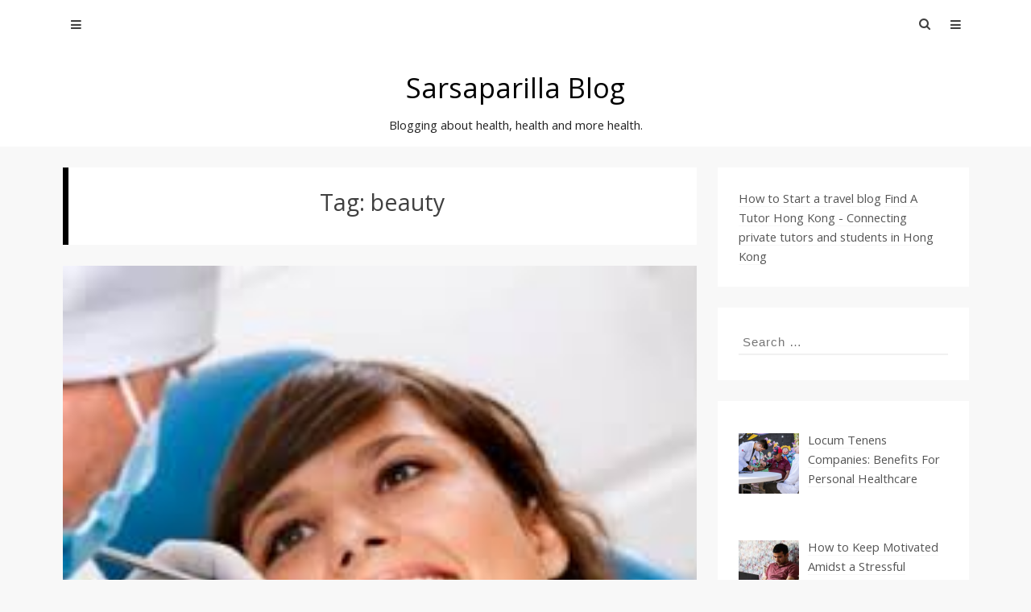

--- FILE ---
content_type: text/html; charset=UTF-8
request_url: https://sarsaparillablog.net/tag/beauty
body_size: 12350
content:
<!DOCTYPE html>
<html lang="en-US">
<head>
<meta charset="UTF-8">
<meta name="viewport" content="width=device-width, initial-scale=1">
<link rel="profile" href="http://gmpg.org/xfn/11">
<link rel="pingback" href="https://sarsaparillablog.net/xmlrpc.php">
<meta name='robots' content='index, follow, max-image-preview:large, max-snippet:-1, max-video-preview:-1' />
	<style>img:is([sizes="auto" i], [sizes^="auto," i]) { contain-intrinsic-size: 3000px 1500px }</style>
	
	<!-- This site is optimized with the Yoast SEO plugin v25.5 - https://yoast.com/wordpress/plugins/seo/ -->
	<title>beauty Archives - Sarsaparilla Blog</title>
	<link rel="canonical" href="http://sarsaparillablog.net/tag/beauty" />
	<meta property="og:locale" content="en_US" />
	<meta property="og:type" content="article" />
	<meta property="og:title" content="beauty Archives - Sarsaparilla Blog" />
	<meta property="og:url" content="http://sarsaparillablog.net/tag/beauty" />
	<meta property="og:site_name" content="Sarsaparilla Blog" />
	<meta name="twitter:card" content="summary_large_image" />
	<script type="application/ld+json" class="yoast-schema-graph">{"@context":"https://schema.org","@graph":[{"@type":"CollectionPage","@id":"http://sarsaparillablog.net/tag/beauty","url":"http://sarsaparillablog.net/tag/beauty","name":"beauty Archives - Sarsaparilla Blog","isPartOf":{"@id":"http://sarsaparillablog.net/#website"},"primaryImageOfPage":{"@id":"http://sarsaparillablog.net/tag/beauty#primaryimage"},"image":{"@id":"http://sarsaparillablog.net/tag/beauty#primaryimage"},"thumbnailUrl":"https://sarsaparillablog.net/wp-content/uploads/2019/02/images-28.jpeg","breadcrumb":{"@id":"http://sarsaparillablog.net/tag/beauty#breadcrumb"},"inLanguage":"en-US"},{"@type":"ImageObject","inLanguage":"en-US","@id":"http://sarsaparillablog.net/tag/beauty#primaryimage","url":"https://sarsaparillablog.net/wp-content/uploads/2019/02/images-28.jpeg","contentUrl":"https://sarsaparillablog.net/wp-content/uploads/2019/02/images-28.jpeg","width":225,"height":225},{"@type":"BreadcrumbList","@id":"http://sarsaparillablog.net/tag/beauty#breadcrumb","itemListElement":[{"@type":"ListItem","position":1,"name":"Home","item":"http://sarsaparillablog.net/"},{"@type":"ListItem","position":2,"name":"beauty"}]},{"@type":"WebSite","@id":"http://sarsaparillablog.net/#website","url":"http://sarsaparillablog.net/","name":"Sarsaparilla Blog","description":"Blogging about health, health and more health.","potentialAction":[{"@type":"SearchAction","target":{"@type":"EntryPoint","urlTemplate":"http://sarsaparillablog.net/?s={search_term_string}"},"query-input":{"@type":"PropertyValueSpecification","valueRequired":true,"valueName":"search_term_string"}}],"inLanguage":"en-US"}]}</script>
	<!-- / Yoast SEO plugin. -->


<link rel='dns-prefetch' href='//fonts.googleapis.com' />
<link rel="alternate" type="application/rss+xml" title="Sarsaparilla Blog &raquo; Feed" href="https://sarsaparillablog.net/feed" />
<link rel="alternate" type="application/rss+xml" title="Sarsaparilla Blog &raquo; beauty Tag Feed" href="https://sarsaparillablog.net/tag/beauty/feed" />
		<!-- This site uses the Google Analytics by MonsterInsights plugin v9.6.1 - Using Analytics tracking - https://www.monsterinsights.com/ -->
		<!-- Note: MonsterInsights is not currently configured on this site. The site owner needs to authenticate with Google Analytics in the MonsterInsights settings panel. -->
					<!-- No tracking code set -->
				<!-- / Google Analytics by MonsterInsights -->
		<script type="text/javascript">
/* <![CDATA[ */
window._wpemojiSettings = {"baseUrl":"https:\/\/s.w.org\/images\/core\/emoji\/16.0.1\/72x72\/","ext":".png","svgUrl":"https:\/\/s.w.org\/images\/core\/emoji\/16.0.1\/svg\/","svgExt":".svg","source":{"concatemoji":"https:\/\/sarsaparillablog.net\/wp-includes\/js\/wp-emoji-release.min.js?ver=58cf92fc7166d64538c6b716d3fee2f1"}};
/*! This file is auto-generated */
!function(s,n){var o,i,e;function c(e){try{var t={supportTests:e,timestamp:(new Date).valueOf()};sessionStorage.setItem(o,JSON.stringify(t))}catch(e){}}function p(e,t,n){e.clearRect(0,0,e.canvas.width,e.canvas.height),e.fillText(t,0,0);var t=new Uint32Array(e.getImageData(0,0,e.canvas.width,e.canvas.height).data),a=(e.clearRect(0,0,e.canvas.width,e.canvas.height),e.fillText(n,0,0),new Uint32Array(e.getImageData(0,0,e.canvas.width,e.canvas.height).data));return t.every(function(e,t){return e===a[t]})}function u(e,t){e.clearRect(0,0,e.canvas.width,e.canvas.height),e.fillText(t,0,0);for(var n=e.getImageData(16,16,1,1),a=0;a<n.data.length;a++)if(0!==n.data[a])return!1;return!0}function f(e,t,n,a){switch(t){case"flag":return n(e,"\ud83c\udff3\ufe0f\u200d\u26a7\ufe0f","\ud83c\udff3\ufe0f\u200b\u26a7\ufe0f")?!1:!n(e,"\ud83c\udde8\ud83c\uddf6","\ud83c\udde8\u200b\ud83c\uddf6")&&!n(e,"\ud83c\udff4\udb40\udc67\udb40\udc62\udb40\udc65\udb40\udc6e\udb40\udc67\udb40\udc7f","\ud83c\udff4\u200b\udb40\udc67\u200b\udb40\udc62\u200b\udb40\udc65\u200b\udb40\udc6e\u200b\udb40\udc67\u200b\udb40\udc7f");case"emoji":return!a(e,"\ud83e\udedf")}return!1}function g(e,t,n,a){var r="undefined"!=typeof WorkerGlobalScope&&self instanceof WorkerGlobalScope?new OffscreenCanvas(300,150):s.createElement("canvas"),o=r.getContext("2d",{willReadFrequently:!0}),i=(o.textBaseline="top",o.font="600 32px Arial",{});return e.forEach(function(e){i[e]=t(o,e,n,a)}),i}function t(e){var t=s.createElement("script");t.src=e,t.defer=!0,s.head.appendChild(t)}"undefined"!=typeof Promise&&(o="wpEmojiSettingsSupports",i=["flag","emoji"],n.supports={everything:!0,everythingExceptFlag:!0},e=new Promise(function(e){s.addEventListener("DOMContentLoaded",e,{once:!0})}),new Promise(function(t){var n=function(){try{var e=JSON.parse(sessionStorage.getItem(o));if("object"==typeof e&&"number"==typeof e.timestamp&&(new Date).valueOf()<e.timestamp+604800&&"object"==typeof e.supportTests)return e.supportTests}catch(e){}return null}();if(!n){if("undefined"!=typeof Worker&&"undefined"!=typeof OffscreenCanvas&&"undefined"!=typeof URL&&URL.createObjectURL&&"undefined"!=typeof Blob)try{var e="postMessage("+g.toString()+"("+[JSON.stringify(i),f.toString(),p.toString(),u.toString()].join(",")+"));",a=new Blob([e],{type:"text/javascript"}),r=new Worker(URL.createObjectURL(a),{name:"wpTestEmojiSupports"});return void(r.onmessage=function(e){c(n=e.data),r.terminate(),t(n)})}catch(e){}c(n=g(i,f,p,u))}t(n)}).then(function(e){for(var t in e)n.supports[t]=e[t],n.supports.everything=n.supports.everything&&n.supports[t],"flag"!==t&&(n.supports.everythingExceptFlag=n.supports.everythingExceptFlag&&n.supports[t]);n.supports.everythingExceptFlag=n.supports.everythingExceptFlag&&!n.supports.flag,n.DOMReady=!1,n.readyCallback=function(){n.DOMReady=!0}}).then(function(){return e}).then(function(){var e;n.supports.everything||(n.readyCallback(),(e=n.source||{}).concatemoji?t(e.concatemoji):e.wpemoji&&e.twemoji&&(t(e.twemoji),t(e.wpemoji)))}))}((window,document),window._wpemojiSettings);
/* ]]> */
</script>
<style id='wp-emoji-styles-inline-css' type='text/css'>

	img.wp-smiley, img.emoji {
		display: inline !important;
		border: none !important;
		box-shadow: none !important;
		height: 1em !important;
		width: 1em !important;
		margin: 0 0.07em !important;
		vertical-align: -0.1em !important;
		background: none !important;
		padding: 0 !important;
	}
</style>
<link rel='stylesheet' id='wp-block-library-css' href='https://sarsaparillablog.net/wp-includes/css/dist/block-library/style.min.css?ver=58cf92fc7166d64538c6b716d3fee2f1' type='text/css' media='all' />
<style id='classic-theme-styles-inline-css' type='text/css'>
/*! This file is auto-generated */
.wp-block-button__link{color:#fff;background-color:#32373c;border-radius:9999px;box-shadow:none;text-decoration:none;padding:calc(.667em + 2px) calc(1.333em + 2px);font-size:1.125em}.wp-block-file__button{background:#32373c;color:#fff;text-decoration:none}
</style>
<style id='global-styles-inline-css' type='text/css'>
:root{--wp--preset--aspect-ratio--square: 1;--wp--preset--aspect-ratio--4-3: 4/3;--wp--preset--aspect-ratio--3-4: 3/4;--wp--preset--aspect-ratio--3-2: 3/2;--wp--preset--aspect-ratio--2-3: 2/3;--wp--preset--aspect-ratio--16-9: 16/9;--wp--preset--aspect-ratio--9-16: 9/16;--wp--preset--color--black: #000000;--wp--preset--color--cyan-bluish-gray: #abb8c3;--wp--preset--color--white: #ffffff;--wp--preset--color--pale-pink: #f78da7;--wp--preset--color--vivid-red: #cf2e2e;--wp--preset--color--luminous-vivid-orange: #ff6900;--wp--preset--color--luminous-vivid-amber: #fcb900;--wp--preset--color--light-green-cyan: #7bdcb5;--wp--preset--color--vivid-green-cyan: #00d084;--wp--preset--color--pale-cyan-blue: #8ed1fc;--wp--preset--color--vivid-cyan-blue: #0693e3;--wp--preset--color--vivid-purple: #9b51e0;--wp--preset--gradient--vivid-cyan-blue-to-vivid-purple: linear-gradient(135deg,rgba(6,147,227,1) 0%,rgb(155,81,224) 100%);--wp--preset--gradient--light-green-cyan-to-vivid-green-cyan: linear-gradient(135deg,rgb(122,220,180) 0%,rgb(0,208,130) 100%);--wp--preset--gradient--luminous-vivid-amber-to-luminous-vivid-orange: linear-gradient(135deg,rgba(252,185,0,1) 0%,rgba(255,105,0,1) 100%);--wp--preset--gradient--luminous-vivid-orange-to-vivid-red: linear-gradient(135deg,rgba(255,105,0,1) 0%,rgb(207,46,46) 100%);--wp--preset--gradient--very-light-gray-to-cyan-bluish-gray: linear-gradient(135deg,rgb(238,238,238) 0%,rgb(169,184,195) 100%);--wp--preset--gradient--cool-to-warm-spectrum: linear-gradient(135deg,rgb(74,234,220) 0%,rgb(151,120,209) 20%,rgb(207,42,186) 40%,rgb(238,44,130) 60%,rgb(251,105,98) 80%,rgb(254,248,76) 100%);--wp--preset--gradient--blush-light-purple: linear-gradient(135deg,rgb(255,206,236) 0%,rgb(152,150,240) 100%);--wp--preset--gradient--blush-bordeaux: linear-gradient(135deg,rgb(254,205,165) 0%,rgb(254,45,45) 50%,rgb(107,0,62) 100%);--wp--preset--gradient--luminous-dusk: linear-gradient(135deg,rgb(255,203,112) 0%,rgb(199,81,192) 50%,rgb(65,88,208) 100%);--wp--preset--gradient--pale-ocean: linear-gradient(135deg,rgb(255,245,203) 0%,rgb(182,227,212) 50%,rgb(51,167,181) 100%);--wp--preset--gradient--electric-grass: linear-gradient(135deg,rgb(202,248,128) 0%,rgb(113,206,126) 100%);--wp--preset--gradient--midnight: linear-gradient(135deg,rgb(2,3,129) 0%,rgb(40,116,252) 100%);--wp--preset--font-size--small: 13px;--wp--preset--font-size--medium: 20px;--wp--preset--font-size--large: 36px;--wp--preset--font-size--x-large: 42px;--wp--preset--spacing--20: 0.44rem;--wp--preset--spacing--30: 0.67rem;--wp--preset--spacing--40: 1rem;--wp--preset--spacing--50: 1.5rem;--wp--preset--spacing--60: 2.25rem;--wp--preset--spacing--70: 3.38rem;--wp--preset--spacing--80: 5.06rem;--wp--preset--shadow--natural: 6px 6px 9px rgba(0, 0, 0, 0.2);--wp--preset--shadow--deep: 12px 12px 50px rgba(0, 0, 0, 0.4);--wp--preset--shadow--sharp: 6px 6px 0px rgba(0, 0, 0, 0.2);--wp--preset--shadow--outlined: 6px 6px 0px -3px rgba(255, 255, 255, 1), 6px 6px rgba(0, 0, 0, 1);--wp--preset--shadow--crisp: 6px 6px 0px rgba(0, 0, 0, 1);}:where(.is-layout-flex){gap: 0.5em;}:where(.is-layout-grid){gap: 0.5em;}body .is-layout-flex{display: flex;}.is-layout-flex{flex-wrap: wrap;align-items: center;}.is-layout-flex > :is(*, div){margin: 0;}body .is-layout-grid{display: grid;}.is-layout-grid > :is(*, div){margin: 0;}:where(.wp-block-columns.is-layout-flex){gap: 2em;}:where(.wp-block-columns.is-layout-grid){gap: 2em;}:where(.wp-block-post-template.is-layout-flex){gap: 1.25em;}:where(.wp-block-post-template.is-layout-grid){gap: 1.25em;}.has-black-color{color: var(--wp--preset--color--black) !important;}.has-cyan-bluish-gray-color{color: var(--wp--preset--color--cyan-bluish-gray) !important;}.has-white-color{color: var(--wp--preset--color--white) !important;}.has-pale-pink-color{color: var(--wp--preset--color--pale-pink) !important;}.has-vivid-red-color{color: var(--wp--preset--color--vivid-red) !important;}.has-luminous-vivid-orange-color{color: var(--wp--preset--color--luminous-vivid-orange) !important;}.has-luminous-vivid-amber-color{color: var(--wp--preset--color--luminous-vivid-amber) !important;}.has-light-green-cyan-color{color: var(--wp--preset--color--light-green-cyan) !important;}.has-vivid-green-cyan-color{color: var(--wp--preset--color--vivid-green-cyan) !important;}.has-pale-cyan-blue-color{color: var(--wp--preset--color--pale-cyan-blue) !important;}.has-vivid-cyan-blue-color{color: var(--wp--preset--color--vivid-cyan-blue) !important;}.has-vivid-purple-color{color: var(--wp--preset--color--vivid-purple) !important;}.has-black-background-color{background-color: var(--wp--preset--color--black) !important;}.has-cyan-bluish-gray-background-color{background-color: var(--wp--preset--color--cyan-bluish-gray) !important;}.has-white-background-color{background-color: var(--wp--preset--color--white) !important;}.has-pale-pink-background-color{background-color: var(--wp--preset--color--pale-pink) !important;}.has-vivid-red-background-color{background-color: var(--wp--preset--color--vivid-red) !important;}.has-luminous-vivid-orange-background-color{background-color: var(--wp--preset--color--luminous-vivid-orange) !important;}.has-luminous-vivid-amber-background-color{background-color: var(--wp--preset--color--luminous-vivid-amber) !important;}.has-light-green-cyan-background-color{background-color: var(--wp--preset--color--light-green-cyan) !important;}.has-vivid-green-cyan-background-color{background-color: var(--wp--preset--color--vivid-green-cyan) !important;}.has-pale-cyan-blue-background-color{background-color: var(--wp--preset--color--pale-cyan-blue) !important;}.has-vivid-cyan-blue-background-color{background-color: var(--wp--preset--color--vivid-cyan-blue) !important;}.has-vivid-purple-background-color{background-color: var(--wp--preset--color--vivid-purple) !important;}.has-black-border-color{border-color: var(--wp--preset--color--black) !important;}.has-cyan-bluish-gray-border-color{border-color: var(--wp--preset--color--cyan-bluish-gray) !important;}.has-white-border-color{border-color: var(--wp--preset--color--white) !important;}.has-pale-pink-border-color{border-color: var(--wp--preset--color--pale-pink) !important;}.has-vivid-red-border-color{border-color: var(--wp--preset--color--vivid-red) !important;}.has-luminous-vivid-orange-border-color{border-color: var(--wp--preset--color--luminous-vivid-orange) !important;}.has-luminous-vivid-amber-border-color{border-color: var(--wp--preset--color--luminous-vivid-amber) !important;}.has-light-green-cyan-border-color{border-color: var(--wp--preset--color--light-green-cyan) !important;}.has-vivid-green-cyan-border-color{border-color: var(--wp--preset--color--vivid-green-cyan) !important;}.has-pale-cyan-blue-border-color{border-color: var(--wp--preset--color--pale-cyan-blue) !important;}.has-vivid-cyan-blue-border-color{border-color: var(--wp--preset--color--vivid-cyan-blue) !important;}.has-vivid-purple-border-color{border-color: var(--wp--preset--color--vivid-purple) !important;}.has-vivid-cyan-blue-to-vivid-purple-gradient-background{background: var(--wp--preset--gradient--vivid-cyan-blue-to-vivid-purple) !important;}.has-light-green-cyan-to-vivid-green-cyan-gradient-background{background: var(--wp--preset--gradient--light-green-cyan-to-vivid-green-cyan) !important;}.has-luminous-vivid-amber-to-luminous-vivid-orange-gradient-background{background: var(--wp--preset--gradient--luminous-vivid-amber-to-luminous-vivid-orange) !important;}.has-luminous-vivid-orange-to-vivid-red-gradient-background{background: var(--wp--preset--gradient--luminous-vivid-orange-to-vivid-red) !important;}.has-very-light-gray-to-cyan-bluish-gray-gradient-background{background: var(--wp--preset--gradient--very-light-gray-to-cyan-bluish-gray) !important;}.has-cool-to-warm-spectrum-gradient-background{background: var(--wp--preset--gradient--cool-to-warm-spectrum) !important;}.has-blush-light-purple-gradient-background{background: var(--wp--preset--gradient--blush-light-purple) !important;}.has-blush-bordeaux-gradient-background{background: var(--wp--preset--gradient--blush-bordeaux) !important;}.has-luminous-dusk-gradient-background{background: var(--wp--preset--gradient--luminous-dusk) !important;}.has-pale-ocean-gradient-background{background: var(--wp--preset--gradient--pale-ocean) !important;}.has-electric-grass-gradient-background{background: var(--wp--preset--gradient--electric-grass) !important;}.has-midnight-gradient-background{background: var(--wp--preset--gradient--midnight) !important;}.has-small-font-size{font-size: var(--wp--preset--font-size--small) !important;}.has-medium-font-size{font-size: var(--wp--preset--font-size--medium) !important;}.has-large-font-size{font-size: var(--wp--preset--font-size--large) !important;}.has-x-large-font-size{font-size: var(--wp--preset--font-size--x-large) !important;}
:where(.wp-block-post-template.is-layout-flex){gap: 1.25em;}:where(.wp-block-post-template.is-layout-grid){gap: 1.25em;}
:where(.wp-block-columns.is-layout-flex){gap: 2em;}:where(.wp-block-columns.is-layout-grid){gap: 2em;}
:root :where(.wp-block-pullquote){font-size: 1.5em;line-height: 1.6;}
</style>
<link rel='stylesheet' id='contact-form-7-css' href='https://sarsaparillablog.net/wp-content/plugins/contact-form-7/includes/css/styles.css?ver=6.1' type='text/css' media='all' />
<link rel='stylesheet' id='stcr-style-css' href='https://sarsaparillablog.net/wp-content/plugins/subscribe-to-comments-reloaded/includes/css/stcr-style.css?ver=58cf92fc7166d64538c6b716d3fee2f1' type='text/css' media='all' />
<link rel='stylesheet' id='powen-google-font-css' href='https://fonts.googleapis.com/css?family=Open+Sans%3A400%2C600%2C700&#038;ver=58cf92fc7166d64538c6b716d3fee2f1' type='text/css' media='all' />
<link rel='stylesheet' id='powen-mobile-menu-style-css' href='https://sarsaparillablog.net/wp-content/themes/powen-lite/css/vendor-css/jquery.mmenu.all.css?ver=58cf92fc7166d64538c6b716d3fee2f1' type='text/css' media='all' />
<link rel='stylesheet' id='powen-fontawesome-css' href='https://sarsaparillablog.net/wp-content/themes/powen-lite/lib/fonts/font-awesome/css/font-awesome.min.css?ver=58cf92fc7166d64538c6b716d3fee2f1' type='text/css' media='all' />
<link rel='stylesheet' id='powen-default-css' href='https://sarsaparillablog.net/wp-content/themes/powen-lite/css/default.css?ver=58cf92fc7166d64538c6b716d3fee2f1' type='text/css' media='all' />
<link rel='stylesheet' id='powen-slider-stylesheet-css' href='https://sarsaparillablog.net/wp-content/themes/powen-lite/css/vendor-css/slick.css?ver=58cf92fc7166d64538c6b716d3fee2f1' type='text/css' media='all' />
<link rel='stylesheet' id='powen-slider-theme-stylesheet-css' href='https://sarsaparillablog.net/wp-content/themes/powen-lite/css/vendor-css/slick-theme.css?ver=58cf92fc7166d64538c6b716d3fee2f1' type='text/css' media='all' />
<link rel='stylesheet' id='powen-animate-css' href='https://sarsaparillablog.net/wp-content/themes/powen-lite/css/vendor-css/animate.css?ver=58cf92fc7166d64538c6b716d3fee2f1' type='text/css' media='all' />
<link rel='stylesheet' id='powen-hover-css' href='https://sarsaparillablog.net/wp-content/themes/powen-lite/css/vendor-css/hover.css?ver=58cf92fc7166d64538c6b716d3fee2f1' type='text/css' media='all' />
<link rel='stylesheet' id='powen-style-css' href='https://sarsaparillablog.net/wp-content/themes/powen-lite/style.css?ver=58cf92fc7166d64538c6b716d3fee2f1' type='text/css' media='all' />
<link rel='stylesheet' id='recent-posts-widget-with-thumbnails-public-style-css' href='https://sarsaparillablog.net/wp-content/plugins/recent-posts-widget-with-thumbnails/public.css?ver=7.1.1' type='text/css' media='all' />
<script type="text/javascript" src="https://sarsaparillablog.net/wp-includes/js/jquery/jquery.min.js?ver=3.7.1" id="jquery-core-js"></script>
<script type="text/javascript" src="https://sarsaparillablog.net/wp-includes/js/jquery/jquery-migrate.min.js?ver=3.4.1" id="jquery-migrate-js"></script>
<script type="text/javascript" src="https://sarsaparillablog.net/wp-content/themes/powen-lite/js/vendor-js/modernizr.js?ver=58cf92fc7166d64538c6b716d3fee2f1" id="powen-modernizr-js"></script>
<link rel="https://api.w.org/" href="https://sarsaparillablog.net/wp-json/" /><link rel="alternate" title="JSON" type="application/json" href="https://sarsaparillablog.net/wp-json/wp/v2/tags/90" /><link rel="EditURI" type="application/rsd+xml" title="RSD" href="https://sarsaparillablog.net/xmlrpc.php?rsd" />

<script type="text/javascript">
(function(url){
	if(/(?:Chrome\/26\.0\.1410\.63 Safari\/537\.31|WordfenceTestMonBot)/.test(navigator.userAgent)){ return; }
	var addEvent = function(evt, handler) {
		if (window.addEventListener) {
			document.addEventListener(evt, handler, false);
		} else if (window.attachEvent) {
			document.attachEvent('on' + evt, handler);
		}
	};
	var removeEvent = function(evt, handler) {
		if (window.removeEventListener) {
			document.removeEventListener(evt, handler, false);
		} else if (window.detachEvent) {
			document.detachEvent('on' + evt, handler);
		}
	};
	var evts = 'contextmenu dblclick drag dragend dragenter dragleave dragover dragstart drop keydown keypress keyup mousedown mousemove mouseout mouseover mouseup mousewheel scroll'.split(' ');
	var logHuman = function() {
		if (window.wfLogHumanRan) { return; }
		window.wfLogHumanRan = true;
		var wfscr = document.createElement('script');
		wfscr.type = 'text/javascript';
		wfscr.async = true;
		wfscr.src = url + '&r=' + Math.random();
		(document.getElementsByTagName('head')[0]||document.getElementsByTagName('body')[0]).appendChild(wfscr);
		for (var i = 0; i < evts.length; i++) {
			removeEvent(evts[i], logHuman);
		}
	};
	for (var i = 0; i < evts.length; i++) {
		addEvent(evts[i], logHuman);
	}
})('//sarsaparillablog.net/?wordfence_lh=1&hid=C7691B79B1AD1D68831B57B02E30B6A2');
</script>	  <!--Customizer CSS-->
	  <style type="text/css">
	      a,.powen-continue-reading:after,.comment-awaiting-moderation:before { color:#e6b800; }.current-date,.powen-pagination .current,.powen-latest-post-tag,button,input[type="button"],input[type="reset"],input[type="submit"] { background:#e6b800; }a:hover,.powen-pagination .current,div.wpcf7-validation-errors { border-color:#e6b800; }a:hover,a:active,a:focus,.fa-search:hover,.powen-continue-reading:hover:after,#cancel-comment-reply-link:hover { color:#daa520; }button:hover,button:active,button:focus,input[type="button"]:hover,input[type="button"]:active,input[type="button"]:focus,input[type="reset"]:hover,input[type="reset"]:active,input[type="reset"]:focus,input[type="submit"]:hover,input[type="submit"]:active,input[type="submit"]:focus,.hvr-sweep-to-right:before,.hvr-shutter-out-horizontal:before { background:#daa520; }.powen-pagination a:hover,.powen-pagination .next:hover,.powen-pagination .prev:hover,.powen-pagination .last:hover,button:hover,input[type="button"]:hover,input[type="reset"]:hover,input[type="submit"]:hover,button:focus,input[type="button"]:focus,input[type="reset"]:focus,input[type="submit"]:focus,button:active,input[type="button"]:active,input[type="reset"]:active,input[type="submit"]:active { border-color:#daa520; }body { font-family:"Open Sans"; }@media only screen and (min-width:900px) {body { font-size:1rem; }}@media only screen and (min-width:900px) {.site-branding .site-title { font-size:2.142rem; }}@media only screen and (min-width:900px) {.site-branding .site-description { font-size:0.928rem; }}.site-title { font-weight:normal; }.site-description { font-style:normal; }@media only screen and (min-width:900px) {.powen-nav { font-size:0.928rem; }}@media only screen and (min-width:900px) {.powen-slider-title { font-size:1.285rem; }}@media only screen and (min-width:900px) {.powen-slider-description { font-size:1rem; }}@media only screen and (min-width:900px) {h1 { font-size:1.857rem; }}@media only screen and (min-width:900px) {h2 { font-size:1.785rem; }}@media only screen and (min-width:900px) {h3 { font-size:1.714rem; }}@media only screen and (min-width:900px) {h4 { font-size:1.428rem; }}@media only screen and (min-width:900px) {h5 { font-size:1.357rem; }}@media only screen and (min-width:900px) {h6 { font-size:1.285rem; }}@media only screen and (min-width:900px) {.widget-title { font-size:1.428rem; }}@media only screen and (min-width:900px) {.widget-area { font-size:0.928rem; }}.site-title a { color:#000000; }.site-description { color:#222222; }.site-header { background-color:#ffffff; }.powen-footer-widgets { background-color:#222222; }.powen-footer-widgets, .widget_calendar thead, .powen-footer-widgets input[type="email"], .powen-footer-widgets input[type="password"], .powen-footer-widgets input[type="search"], .powen-footer-widgets input[type="tel"], .powen-footer-widgets input[type="text"], .powen-footer-widgets input[type="url"], .powen-footer-widgets textarea, .powen-footer-widgets button,  .powen-footer-widgets input[type="button"], .powen-footer-widgets input[type="submit"], .powen-footer-widgets input[type="reset"] { color:#808080; }.powen-footer-widgets .widget-title:after { background-color:#808080; }.powen-footer-widgets a { color:#cccccc; }.site-footer a:hover, .site-footer a:focus, .site-footer a:active { color:#ffffff; }.hvr-underline-from-center:before { background-color:#ffffff; }.site-info { color:#666666; }.site-info a { color:#888888; }.site-info { background-color:#000000; }#mm-site-navigation { background-color:#222222; }#mm-site-navigation { color:#cccccc; }#mm-main-nav { background-color:#222222; }#mm-main-nav { color:#cccccc; }	  </style>
	  <!--/Customizer CSS-->
	  <style type="text/css">.broken_link, a.broken_link {
	text-decoration: line-through;
}</style><style id="sccss"></style></head>

<body class="archive tag tag-beauty tag-90 wp-theme-powen-lite unknown powen-single-author masthead-fixed powen-list-view">

	<div id="page" class="hfeed site">
	<a class="skip-link screen-reader-text" href="#content">Skip to content</a>

	<header id="masthead" class="site-header" role="banner">
		<div class="powen-wrapper clear">

		
			<div id="navigation" class="powen-nav clear">

	
	<!-- Top Most Menu -->
			<nav id="site-navigation" class="powen-primary-nav" role="navigation">
			<div class="menu-a-container"><ul id="top_most" class="menu"><li id="menu-item-314" class="menu-item menu-item-type-taxonomy menu-item-object-category menu-item-314"><a href="https://sarsaparillablog.net/category/sarsaparilla-blog">Blog</a></li>
<li id="menu-item-315" class="menu-item menu-item-type-taxonomy menu-item-object-category menu-item-315"><a href="https://sarsaparillablog.net/category/health-and-fitness">Health and Fitness</a></li>
<li id="menu-item-316" class="menu-item menu-item-type-taxonomy menu-item-object-category menu-item-316"><a href="https://sarsaparillablog.net/category/health-care">Health Care</a></li>
<li id="menu-item-317" class="menu-item menu-item-type-taxonomy menu-item-object-category menu-item-317"><a href="https://sarsaparillablog.net/category/health-care-jobs">Health Care Jobs</a></li>
<li id="menu-item-318" class="menu-item menu-item-type-taxonomy menu-item-object-category menu-item-318"><a href="https://sarsaparillablog.net/category/health-technology">Health Technology</a></li>
<li id="menu-item-319" class="menu-item menu-item-type-taxonomy menu-item-object-category menu-item-319"><a href="https://sarsaparillablog.net/category/health-insurance">Health Insurance</a></li>
<li id="menu-item-745" class="menu-item menu-item-type-post_type menu-item-object-page menu-item-745"><a href="https://sarsaparillablog.net/contact-us">Contact Us</a></li>
</ul></div>			<a href="#site-navigation"><i class="mm fa fa-bars"></i></a>
		</nav>
	
	<!-- Main Menu -->
			<nav id="main-nav" class="powen-main-nav" role="navigation">
			<div id="main_menu" class="menu"><ul>
<li class="page_item page-item-338"><a href="https://sarsaparillablog.net/about">About</a></li>
<li class="page_item page-item-59"><a href="https://sarsaparillablog.net/contact-us">Contact Us</a></li>
<li class="page_item page-item-58"><a href="https://sarsaparillablog.net/privacy-policy">Privacy Policy</a></li>
</ul></div>
			<a href="#main-nav"><i class="m fa fa-bars"></i></a>
		</nav>
	
	
	<!-- Social Media Icons -->
	
	
	<!-- Search Bar-->
	<div class="powen-search-box-top">
		<form role="search" method="get" class="search-form" action="https://sarsaparillablog.net/">
				<label>
					<span class="screen-reader-text">Search for:</span>
					<input type="search" class="search-field" placeholder="Search &hellip;" value="" name="s" />
				</label>
				<input type="submit" class="search-submit" value="Search" />
			</form>		<i class="fa fa-search"></i>

			</div>
</div>
			
			<div class="site-branding">
							<h2 class="site-title"><a href="https://sarsaparillablog.net/" rel="home">Sarsaparilla Blog</a></h2>
		
		<p class="site-description">Blogging about health, health and more health.</p>

					</div><!-- .site-branding -->

		
		</div>
	</header>

	<div id="content" class="site-content">
	<div id="primary" class="content-area">

			<main id="main" class="site-main" role="main">

			
				<header class="page-header">
					<h2 class="page-title">Tag: <span>beauty</span></h2>				</header><!-- .page-header -->

								
					<article id="post-932" class="post-932 post type-post status-publish format-standard has-post-thumbnail hentry category-health-and-fitness tag-beauty tag-dental-health tag-exercise tag-health tag-teeth tag-wellness">
	<div class="powen-featured-img">
		<a href="https://sarsaparillablog.net/feel-look-best-2019-heres" rel="bookmark" >
		<!-- Featured Images -->
		<img width="225" height="225" src="[data-uri]" data-lazy-type="image" data-lazy-src="https://sarsaparillablog.net/wp-content/uploads/2019/02/images-28.jpeg" class="lazy lazy-hidden attachment-large size-large wp-post-image" alt="" decoding="async" fetchpriority="high" data-lazy-srcset="https://sarsaparillablog.net/wp-content/uploads/2019/02/images-28.jpeg 225w, https://sarsaparillablog.net/wp-content/uploads/2019/02/images-28-150x150.jpeg 150w, https://sarsaparillablog.net/wp-content/uploads/2019/02/images-28-180x180.jpeg 180w" data-lazy-sizes="(max-width: 225px) 100vw, 225px" /><noscript><img width="225" height="225" src="https://sarsaparillablog.net/wp-content/uploads/2019/02/images-28.jpeg" class="attachment-large size-large wp-post-image" alt="" decoding="async" fetchpriority="high" srcset="https://sarsaparillablog.net/wp-content/uploads/2019/02/images-28.jpeg 225w, https://sarsaparillablog.net/wp-content/uploads/2019/02/images-28-150x150.jpeg 150w, https://sarsaparillablog.net/wp-content/uploads/2019/02/images-28-180x180.jpeg 180w" sizes="(max-width: 225px) 100vw, 225px" /></noscript>		</a>
	</div>
	<div class="article-hentry">
	<header class="entry-header">
		<h2 class="entry-title"><a href="https://sarsaparillablog.net/feel-look-best-2019-heres" rel="bookmark">Feel And Look Your Best In 2019 &#8211; Here&#8217;s How!</a></h2>
				<div class="entry-meta">
			<span class="posted-on"><a href="https://sarsaparillablog.net/feel-look-best-2019-heres" rel="bookmark"><time class="entry-date published updated" datetime="2019-02-03T14:13:59+00:00">February 3, 2019</time></a></span>			<span class="byline"> <span class="author vcard"><a class="url fn n" href="https://sarsaparillablog.net/author/admin">Katheryn Mcquiston</a></span></span>		</div>
		
	</header><!-- .entry-header -->

	<div class="entry-content">
		<p>Source Are you thinking about making 2019 your year to get in shape &#8211; physically, mentally and health wise? Everyone wants to look and feel their best all the time, and it’s easier than ever these days with so many great and easy ways to take care of yourself better than ever. If you’re needing</p>
<div class="powen-continue-reading"><a class="moretag" href="https://sarsaparillablog.net/feel-look-best-2019-heres">Continue Reading</a></div>
	</div><!-- .entry-content -->

	<footer class="entry-footer">
		<span class="cat-links"><a href="https://sarsaparillablog.net/category/health-and-fitness" rel="category tag">Health and Fitness</a></span><span class="tags-links"><a href="https://sarsaparillablog.net/tag/beauty" rel="tag">beauty</a>,<a href="https://sarsaparillablog.net/tag/dental-health" rel="tag">dental health</a>,<a href="https://sarsaparillablog.net/tag/exercise" rel="tag">exercise</a>,<a href="https://sarsaparillablog.net/tag/health" rel="tag">Health</a>,<a href="https://sarsaparillablog.net/tag/teeth" rel="tag">teeth</a>,<a href="https://sarsaparillablog.net/tag/wellness" rel="tag">wellness</a></span>	</footer><!-- .entry-footer -->
	</div><!-- .article-hentry -->
</article><!-- #post-## -->
				
					<article id="post-349" class="post-349 post type-post status-publish format-standard has-post-thumbnail hentry category-health-and-fitness category-sarsaparilla-blog tag-beauty tag-health tag-skin">
	<div class="powen-featured-img">
		<a href="https://sarsaparillablog.net/5-simple-tips-for-healthy-skin" rel="bookmark" >
		<!-- Featured Images -->
		<img width="373" height="482" src="[data-uri]" data-lazy-type="image" data-lazy-src="https://sarsaparillablog.net/wp-content/uploads/2014/01/Screen-Shot-2014-01-30-at-10.41.10-PM.png" class="lazy lazy-hidden attachment-large size-large wp-post-image" alt="" decoding="async" data-lazy-srcset="https://sarsaparillablog.net/wp-content/uploads/2014/01/Screen-Shot-2014-01-30-at-10.41.10-PM.png 373w, https://sarsaparillablog.net/wp-content/uploads/2014/01/Screen-Shot-2014-01-30-at-10.41.10-PM-232x300.png 232w, https://sarsaparillablog.net/wp-content/uploads/2014/01/Screen-Shot-2014-01-30-at-10.41.10-PM-139x180.png 139w" data-lazy-sizes="(max-width: 373px) 100vw, 373px" /><noscript><img width="373" height="482" src="https://sarsaparillablog.net/wp-content/uploads/2014/01/Screen-Shot-2014-01-30-at-10.41.10-PM.png" class="attachment-large size-large wp-post-image" alt="" decoding="async" srcset="https://sarsaparillablog.net/wp-content/uploads/2014/01/Screen-Shot-2014-01-30-at-10.41.10-PM.png 373w, https://sarsaparillablog.net/wp-content/uploads/2014/01/Screen-Shot-2014-01-30-at-10.41.10-PM-232x300.png 232w, https://sarsaparillablog.net/wp-content/uploads/2014/01/Screen-Shot-2014-01-30-at-10.41.10-PM-139x180.png 139w" sizes="(max-width: 373px) 100vw, 373px" /></noscript>		</a>
	</div>
	<div class="article-hentry">
	<header class="entry-header">
		<h2 class="entry-title"><a href="https://sarsaparillablog.net/5-simple-tips-for-healthy-skin" rel="bookmark">5 simple tips for healthy skin</a></h2>
				<div class="entry-meta">
			<span class="posted-on"><a href="https://sarsaparillablog.net/5-simple-tips-for-healthy-skin" rel="bookmark"><time class="entry-date published updated" datetime="2014-01-30T15:41:46+00:00">January 30, 2014</time></a></span>			<span class="byline"> <span class="author vcard"><a class="url fn n" href="https://sarsaparillablog.net/author/admin">Katheryn Mcquiston</a></span></span>		</div>
		
	</header><!-- .entry-header -->

	<div class="entry-content">
		<p>The pace of modern life can take its toll on our bodies. With everything moving at lightning speed there&#8217;s often little time to focus on looking after our skin, contradicting our modern-day obsession with aesthetics. Many resort to surgery for the sake of losing a few years from their perceived age. But there are other</p>
<div class="powen-continue-reading"><a class="moretag" href="https://sarsaparillablog.net/5-simple-tips-for-healthy-skin">Continue Reading</a></div>
	</div><!-- .entry-content -->

	<footer class="entry-footer">
		<span class="cat-links"><a href="https://sarsaparillablog.net/category/health-and-fitness" rel="category tag">Health and Fitness</a>,<a href="https://sarsaparillablog.net/category/sarsaparilla-blog" rel="category tag">Sarsaparilla Blog</a></span><span class="tags-links"><a href="https://sarsaparillablog.net/tag/beauty" rel="tag">beauty</a>,<a href="https://sarsaparillablog.net/tag/health" rel="tag">Health</a>,<a href="https://sarsaparillablog.net/tag/skin" rel="tag">skin</a></span>	</footer><!-- .entry-footer -->
	</div><!-- .article-hentry -->
</article><!-- #post-## -->
				
				
				<nav class='powen-pagination clearfix' ></nav>
			
			</main><!-- #main -->
	</div><!-- #primary -->


<div id="secondary" class="widget-area" role="complementary">
	<aside id="text-2" class="widget widget_text">			<div class="textwidget"><a href="http://onestep4ward.com/how-to-start-a-travel-blog/">How to Start a travel blog</a>

<a href="http://findatutor.com.hk/" target="_blank" rel="dofollow">Find A Tutor Hong Kong - Connecting private tutors and students in Hong Kong</a>
</div>
		</aside><aside id="search-2" class="widget widget_search"><form role="search" method="get" class="search-form" action="https://sarsaparillablog.net/">
				<label>
					<span class="screen-reader-text">Search for:</span>
					<input type="search" class="search-field" placeholder="Search &hellip;" value="" name="s" />
				</label>
				<input type="submit" class="search-submit" value="Search" />
			</form></aside><aside id="recent-posts-widget-with-thumbnails-2" class="widget recent-posts-widget-with-thumbnails">
<div id="rpwwt-recent-posts-widget-with-thumbnails-2" class="rpwwt-widget">
	<ul>
		<li><a href="https://sarsaparillablog.net/locum-tenens-companies-benefits-for-personal-healthcare"><img width="75" height="75" src="[data-uri]" data-lazy-type="image" data-lazy-src="https://sarsaparillablog.net/wp-content/uploads/2020/12/Screenshot-2020-12-14-at-17.54.04-150x150.png" class="lazy lazy-hidden attachment-75x75 size-75x75 wp-post-image" alt="" decoding="async" loading="lazy" /><noscript><img width="75" height="75" src="https://sarsaparillablog.net/wp-content/uploads/2020/12/Screenshot-2020-12-14-at-17.54.04-150x150.png" class="attachment-75x75 size-75x75 wp-post-image" alt="" decoding="async" loading="lazy" /></noscript><span class="rpwwt-post-title">Locum Tenens Companies: Benefits For Personal Healthcare</span></a></li>
		<li><a href="https://sarsaparillablog.net/how-to-keep-motivated-amidst-a-stressful-situation"><img width="75" height="75" src="[data-uri]" data-lazy-type="image" data-lazy-src="https://sarsaparillablog.net/wp-content/uploads/2020/12/work-from-home-5021316_960_720-150x150.jpg" class="lazy lazy-hidden attachment-75x75 size-75x75 wp-post-image" alt="" decoding="async" loading="lazy" /><noscript><img width="75" height="75" src="https://sarsaparillablog.net/wp-content/uploads/2020/12/work-from-home-5021316_960_720-150x150.jpg" class="attachment-75x75 size-75x75 wp-post-image" alt="" decoding="async" loading="lazy" /></noscript><span class="rpwwt-post-title">How to Keep Motivated Amidst a Stressful Situation</span></a></li>
		<li><a href="https://sarsaparillablog.net/4-cool-coffee-makers-buy-home"><img width="75" height="75" src="[data-uri]" data-lazy-type="image" data-lazy-src="https://sarsaparillablog.net/wp-content/uploads/2020/06/moka-pot-150x150.jpg" class="lazy lazy-hidden attachment-75x75 size-75x75 wp-post-image" alt="" decoding="async" loading="lazy" /><noscript><img width="75" height="75" src="https://sarsaparillablog.net/wp-content/uploads/2020/06/moka-pot-150x150.jpg" class="attachment-75x75 size-75x75 wp-post-image" alt="" decoding="async" loading="lazy" /></noscript><span class="rpwwt-post-title">4 Cool Coffee Makers to Buy For Your Home</span></a></li>
		<li><a href="https://sarsaparillablog.net/easy-ways-to-improve-your-linkedin-profile"><img width="75" height="75" src="[data-uri]" data-lazy-type="image" data-lazy-src="https://sarsaparillablog.net/wp-content/uploads/2019/11/LinkedIn-150x150.jpg" class="lazy lazy-hidden attachment-75x75 size-75x75 wp-post-image" alt="" decoding="async" loading="lazy" /><noscript><img width="75" height="75" src="https://sarsaparillablog.net/wp-content/uploads/2019/11/LinkedIn-150x150.jpg" class="attachment-75x75 size-75x75 wp-post-image" alt="" decoding="async" loading="lazy" /></noscript><span class="rpwwt-post-title">Easy Ways To Improve Your LinkedIn Profile</span></a></li>
		<li><a href="https://sarsaparillablog.net/selling-online-what-you-need-to-know"><img width="75" height="75" src="[data-uri]" data-lazy-type="image" data-lazy-src="https://sarsaparillablog.net/wp-content/uploads/2019/08/online-selling-in-india-150x150.png" class="lazy lazy-hidden attachment-75x75 size-75x75 wp-post-image" alt="" decoding="async" loading="lazy" /><noscript><img width="75" height="75" src="https://sarsaparillablog.net/wp-content/uploads/2019/08/online-selling-in-india-150x150.png" class="attachment-75x75 size-75x75 wp-post-image" alt="" decoding="async" loading="lazy" /></noscript><span class="rpwwt-post-title">Selling Online &#8211; What You Need To Know</span></a></li>
	</ul>
</div><!-- .rpwwt-widget -->
</aside><aside id="categories-2" class="widget widget_categories"><h2 class="widget-title">Categories</h2>
			<ul>
					<li class="cat-item cat-item-65"><a href="https://sarsaparillablog.net/category/finance-2">finance</a>
</li>
	<li class="cat-item cat-item-2"><a href="https://sarsaparillablog.net/category/health-and-fitness">Health and Fitness</a>
</li>
	<li class="cat-item cat-item-4"><a href="https://sarsaparillablog.net/category/health-care">Health Care</a>
</li>
	<li class="cat-item cat-item-6"><a href="https://sarsaparillablog.net/category/health-care-jobs">Health Care Jobs</a>
</li>
	<li class="cat-item cat-item-5"><a href="https://sarsaparillablog.net/category/health-insurance">Health Insurance</a>
</li>
	<li class="cat-item cat-item-3"><a href="https://sarsaparillablog.net/category/health-technology">Health Technology</a>
</li>
	<li class="cat-item cat-item-84"><a href="https://sarsaparillablog.net/category/locked">LOCKED</a>
</li>
	<li class="cat-item cat-item-1"><a href="https://sarsaparillablog.net/category/sarsaparilla-blog">Sarsaparilla Blog</a>
</li>
			</ul>

			</aside><aside id="tag_cloud-2" class="widget widget_tag_cloud"><h2 class="widget-title">Trending Topics</h2><div class="tagcloud"><a href="https://sarsaparillablog.net/tag/addiction" class="tag-cloud-link tag-link-64 tag-link-position-1" style="font-size: 10.625pt;" aria-label="addiction (2 items)">addiction</a>
<a href="https://sarsaparillablog.net/tag/avoiding-dentures" class="tag-cloud-link tag-link-131 tag-link-position-2" style="font-size: 8pt;" aria-label="avoiding dentures (1 item)">avoiding dentures</a>
<a href="https://sarsaparillablog.net/tag/beauty" class="tag-cloud-link tag-link-90 tag-link-position-3" style="font-size: 10.625pt;" aria-label="beauty (2 items)">beauty</a>
<a href="https://sarsaparillablog.net/tag/braces" class="tag-cloud-link tag-link-134 tag-link-position-4" style="font-size: 8pt;" aria-label="braces (1 item)">braces</a>
<a href="https://sarsaparillablog.net/tag/career" class="tag-cloud-link tag-link-79 tag-link-position-5" style="font-size: 8pt;" aria-label="career (1 item)">career</a>
<a href="https://sarsaparillablog.net/tag/celebrities" class="tag-cloud-link tag-link-135 tag-link-position-6" style="font-size: 8pt;" aria-label="celebrities (1 item)">celebrities</a>
<a href="https://sarsaparillablog.net/tag/chiswick-dental" class="tag-cloud-link tag-link-106 tag-link-position-7" style="font-size: 8pt;" aria-label="Chiswick Dental (1 item)">Chiswick Dental</a>
<a href="https://sarsaparillablog.net/tag/cholesterol" class="tag-cloud-link tag-link-93 tag-link-position-8" style="font-size: 8pt;" aria-label="Cholesterol (1 item)">Cholesterol</a>
<a href="https://sarsaparillablog.net/tag/contact-lenses" class="tag-cloud-link tag-link-99 tag-link-position-9" style="font-size: 8pt;" aria-label="contact lenses (1 item)">contact lenses</a>
<a href="https://sarsaparillablog.net/tag/crooked-teeth" class="tag-cloud-link tag-link-105 tag-link-position-10" style="font-size: 8pt;" aria-label="Crooked teeth (1 item)">Crooked teeth</a>
<a href="https://sarsaparillablog.net/tag/dental" class="tag-cloud-link tag-link-112 tag-link-position-11" style="font-size: 18.208333333333pt;" aria-label="dental (9 items)">dental</a>
<a href="https://sarsaparillablog.net/tag/dental-care" class="tag-cloud-link tag-link-103 tag-link-position-12" style="font-size: 8pt;" aria-label="Dental care (1 item)">Dental care</a>
<a href="https://sarsaparillablog.net/tag/dental-health" class="tag-cloud-link tag-link-130 tag-link-position-13" style="font-size: 10.625pt;" aria-label="dental health (2 items)">dental health</a>
<a href="https://sarsaparillablog.net/tag/dentist" class="tag-cloud-link tag-link-102 tag-link-position-14" style="font-size: 13.833333333333pt;" aria-label="Dentist (4 items)">Dentist</a>
<a href="https://sarsaparillablog.net/tag/dentistry" class="tag-cloud-link tag-link-121 tag-link-position-15" style="font-size: 12.375pt;" aria-label="dentistry (3 items)">dentistry</a>
<a href="https://sarsaparillablog.net/tag/dentists" class="tag-cloud-link tag-link-104 tag-link-position-16" style="font-size: 10.625pt;" aria-label="Dentists (2 items)">Dentists</a>
<a href="https://sarsaparillablog.net/tag/diet" class="tag-cloud-link tag-link-34 tag-link-position-17" style="font-size: 10.625pt;" aria-label="diet (2 items)">diet</a>
<a href="https://sarsaparillablog.net/tag/elderly-care" class="tag-cloud-link tag-link-78 tag-link-position-18" style="font-size: 8pt;" aria-label="elderly care (1 item)">elderly care</a>
<a href="https://sarsaparillablog.net/tag/eyesight" class="tag-cloud-link tag-link-69 tag-link-position-19" style="font-size: 10.625pt;" aria-label="eyesight (2 items)">eyesight</a>
<a href="https://sarsaparillablog.net/tag/fixed-dentures" class="tag-cloud-link tag-link-133 tag-link-position-20" style="font-size: 8pt;" aria-label="fixed dentures (1 item)">fixed dentures</a>
<a href="https://sarsaparillablog.net/tag/food" class="tag-cloud-link tag-link-11 tag-link-position-21" style="font-size: 13.833333333333pt;" aria-label="food (4 items)">food</a>
<a href="https://sarsaparillablog.net/tag/glaucoma" class="tag-cloud-link tag-link-101 tag-link-position-22" style="font-size: 8pt;" aria-label="glaucoma (1 item)">glaucoma</a>
<a href="https://sarsaparillablog.net/tag/glaucoma-treatment" class="tag-cloud-link tag-link-100 tag-link-position-23" style="font-size: 8pt;" aria-label="glaucoma treatment (1 item)">glaucoma treatment</a>
<a href="https://sarsaparillablog.net/tag/headstones" class="tag-cloud-link tag-link-91 tag-link-position-24" style="font-size: 8pt;" aria-label="Headstones (1 item)">Headstones</a>
<a href="https://sarsaparillablog.net/tag/health" class="tag-cloud-link tag-link-18 tag-link-position-25" style="font-size: 22pt;" aria-label="Health (17 items)">Health</a>
<a href="https://sarsaparillablog.net/tag/health-care-2" class="tag-cloud-link tag-link-47 tag-link-position-26" style="font-size: 12.375pt;" aria-label="health care (3 items)">health care</a>
<a href="https://sarsaparillablog.net/tag/health-insurance" class="tag-cloud-link tag-link-110 tag-link-position-27" style="font-size: 8pt;" aria-label="Health Insurance (1 item)">Health Insurance</a>
<a href="https://sarsaparillablog.net/tag/hygiene" class="tag-cloud-link tag-link-83 tag-link-position-28" style="font-size: 8pt;" aria-label="hygiene (1 item)">hygiene</a>
<a href="https://sarsaparillablog.net/tag/marathon" class="tag-cloud-link tag-link-108 tag-link-position-29" style="font-size: 8pt;" aria-label="Marathon (1 item)">Marathon</a>
<a href="https://sarsaparillablog.net/tag/medical-alert-systems" class="tag-cloud-link tag-link-77 tag-link-position-30" style="font-size: 8pt;" aria-label="Medical alert systems (1 item)">Medical alert systems</a>
<a href="https://sarsaparillablog.net/tag/mood-disorders" class="tag-cloud-link tag-link-92 tag-link-position-31" style="font-size: 8pt;" aria-label="Mood disorders (1 item)">Mood disorders</a>
<a href="https://sarsaparillablog.net/tag/nurses" class="tag-cloud-link tag-link-94 tag-link-position-32" style="font-size: 8pt;" aria-label="nurses (1 item)">nurses</a>
<a href="https://sarsaparillablog.net/tag/nursing" class="tag-cloud-link tag-link-14 tag-link-position-33" style="font-size: 10.625pt;" aria-label="nursing (2 items)">nursing</a>
<a href="https://sarsaparillablog.net/tag/office" class="tag-cloud-link tag-link-82 tag-link-position-34" style="font-size: 8pt;" aria-label="office (1 item)">office</a>
<a href="https://sarsaparillablog.net/tag/partial-dentures" class="tag-cloud-link tag-link-132 tag-link-position-35" style="font-size: 8pt;" aria-label="partial dentures (1 item)">partial dentures</a>
<a href="https://sarsaparillablog.net/tag/pediatric-equipment" class="tag-cloud-link tag-link-95 tag-link-position-36" style="font-size: 8pt;" aria-label="pediatric equipment (1 item)">pediatric equipment</a>
<a href="https://sarsaparillablog.net/tag/radiologists" class="tag-cloud-link tag-link-80 tag-link-position-37" style="font-size: 8pt;" aria-label="Radiologists (1 item)">Radiologists</a>
<a href="https://sarsaparillablog.net/tag/rehab" class="tag-cloud-link tag-link-85 tag-link-position-38" style="font-size: 8pt;" aria-label="Rehab (1 item)">Rehab</a>
<a href="https://sarsaparillablog.net/tag/rentokill" class="tag-cloud-link tag-link-107 tag-link-position-39" style="font-size: 8pt;" aria-label="rentokill (1 item)">rentokill</a>
<a href="https://sarsaparillablog.net/tag/skin" class="tag-cloud-link tag-link-89 tag-link-position-40" style="font-size: 8pt;" aria-label="skin (1 item)">skin</a>
<a href="https://sarsaparillablog.net/tag/table-tennis" class="tag-cloud-link tag-link-109 tag-link-position-41" style="font-size: 8pt;" aria-label="table tennis (1 item)">table tennis</a>
<a href="https://sarsaparillablog.net/tag/tech" class="tag-cloud-link tag-link-81 tag-link-position-42" style="font-size: 8pt;" aria-label="tech (1 item)">tech</a>
<a href="https://sarsaparillablog.net/tag/teeth" class="tag-cloud-link tag-link-113 tag-link-position-43" style="font-size: 15pt;" aria-label="teeth (5 items)">teeth</a>
<a href="https://sarsaparillablog.net/tag/tips" class="tag-cloud-link tag-link-115 tag-link-position-44" style="font-size: 16.020833333333pt;" aria-label="tips (6 items)">tips</a>
<a href="https://sarsaparillablog.net/tag/travel" class="tag-cloud-link tag-link-20 tag-link-position-45" style="font-size: 12.375pt;" aria-label="Travel (3 items)">Travel</a></div>
</aside></div><!-- #secondary -->

</div><!-- #content -->

	
	<footer id="colophon" class="site-footer" role="contentinfo">
			    	<aside id="powen-footer-widgets" class="powen-footer-widgets" role="complementary">
    		<div class="powen-wrapper">
	    			    	    <div class="first quarter left widget-area">
	    	        <div id="nav_menu-2" class="widget-container widget_nav_menu"><div class="menu-footer-menu-container"><ul id="menu-footer-menu" class="menu"><li id="menu-item-746" class="menu-item menu-item-type-post_type menu-item-object-page menu-item-746"><a href="https://sarsaparillablog.net/contact-us">Contact Us</a></li>
<li id="menu-item-747" class="menu-item menu-item-type-post_type menu-item-object-page menu-item-747"><a href="https://sarsaparillablog.net/privacy-policy">Privacy Policy</a></li>
</ul></div></div>	    	    </div><!-- .first .widget-area -->
	    	    
				
				
					    	        	    </div><!-- .powen-wrapper -->
    	</aside><!-- #fatfooter -->
    	
	<div id="site-info" class="site-info">
		<div class="powen-wrapper">
			<div class="powen-footer-site-info">
				
			    <span class="powen-footer-date-before">&copy</span><span class="powen-footer-date">2026</span>

									<span class="powen-footer-copyright">
					    <a href="https://sarsaparillablog.net/" class="powen-copyright" title="Sarsaparilla Blog">
					        					    </a>
				    </span>
			    
									<span class="sep"> |</span>
					<span class="powen-site-info">
												<span class="powen-site-identity">Powen by</span>
						<a href="http://supernovathemes.com" class="powen-site" rel="designer">
							Supernova Themes						</a>
					</span>

				
				
			</div>
		</div><!-- powen-wrapper -->
	</div><!-- site-info -->

	
	</footer><!-- #colophon -->

	
<!-- back to top -->
<div id="scroll-bar" class="footer-scroll"></div>

</div><!-- #page -->

<script type="speculationrules">
{"prefetch":[{"source":"document","where":{"and":[{"href_matches":"\/*"},{"not":{"href_matches":["\/wp-*.php","\/wp-admin\/*","\/wp-content\/uploads\/*","\/wp-content\/*","\/wp-content\/plugins\/*","\/wp-content\/themes\/powen-lite\/*","\/*\\?(.+)"]}},{"not":{"selector_matches":"a[rel~=\"nofollow\"]"}},{"not":{"selector_matches":".no-prefetch, .no-prefetch a"}}]},"eagerness":"conservative"}]}
</script>
<link rel='stylesheet' id='comments_evolved_tabs_css-css' href='https://sarsaparillablog.net/wp-content/plugins/gplus-comments/assets/styles/plugin.css?ver=1.6.3' type='text/css' media='all' />
<script type="text/javascript" src="https://sarsaparillablog.net/wp-includes/js/jquery/ui/core.min.js?ver=1.13.3" id="jquery-ui-core-js"></script>
<script type="text/javascript" src="https://sarsaparillablog.net/wp-includes/js/jquery/ui/tabs.min.js?ver=1.13.3" id="jquery-ui-tabs-js"></script>
<script type="text/javascript" src="https://sarsaparillablog.net/wp-includes/js/dist/hooks.min.js?ver=4d63a3d491d11ffd8ac6" id="wp-hooks-js"></script>
<script type="text/javascript" src="https://sarsaparillablog.net/wp-includes/js/dist/i18n.min.js?ver=5e580eb46a90c2b997e6" id="wp-i18n-js"></script>
<script type="text/javascript" id="wp-i18n-js-after">
/* <![CDATA[ */
wp.i18n.setLocaleData( { 'text direction\u0004ltr': [ 'ltr' ] } );
/* ]]> */
</script>
<script type="text/javascript" src="https://sarsaparillablog.net/wp-content/plugins/contact-form-7/includes/swv/js/index.js?ver=6.1" id="swv-js"></script>
<script type="text/javascript" id="contact-form-7-js-before">
/* <![CDATA[ */
var wpcf7 = {
    "api": {
        "root": "https:\/\/sarsaparillablog.net\/wp-json\/",
        "namespace": "contact-form-7\/v1"
    },
    "cached": 1
};
/* ]]> */
</script>
<script type="text/javascript" src="https://sarsaparillablog.net/wp-content/plugins/contact-form-7/includes/js/index.js?ver=6.1" id="contact-form-7-js"></script>
<script type="text/javascript" src="https://sarsaparillablog.net/wp-content/themes/powen-lite/js/vendor-js/rem.js?ver=58cf92fc7166d64538c6b716d3fee2f1" id="powen-REM-unit-polyfill-js"></script>
<script type="text/javascript" src="https://sarsaparillablog.net/wp-content/themes/powen-lite/js/vendor-js/jquery.mmenu.min.all.js?ver=1.9.7" id="powen-mobile-menu-js"></script>
<script type="text/javascript" src="https://sarsaparillablog.net/wp-content/themes/powen-lite/js/vendor-js/slick.min.js?ver=1.9.7" id="powen-slider-script-js"></script>
<script type="text/javascript" id="powen-main-js-extra">
/* <![CDATA[ */
var powenVars = {"speed":"300","slidesToShow":"4","slidesToScroll":"4","dots":"1","infinite":"1","autoplay":"1"};
/* ]]> */
</script>
<script type="text/javascript" src="https://sarsaparillablog.net/wp-content/themes/powen-lite/js/main.js?ver=1.9.7" id="powen-main-js"></script>
<script type="text/javascript" src="https://sarsaparillablog.net/wp-content/plugins/bj-lazy-load/js/bj-lazy-load.min.js?ver=2" id="BJLL-js"></script>
<!-- Comments Evolved plugin -->
<script>jQuery("#comments-evolved-tabs").tabs();</script>
<!-- //Comments Evolved plugin -->

</body>
</html>
<!-- *´¨)
     ¸.•´¸.•*´¨) ¸.•*¨)
     (¸.•´ (¸.•` ¤ Comet Cache is Fully Functional ¤ ´¨) -->

<!-- Cache File Version Salt:       n/a -->

<!-- Cache File URL:                https://sarsaparillablog.net/tag/beauty -->
<!-- Cache File Path:               /cache/zencache/cache/https/sarsaparillablog-net/tag/beauty.html -->

<!-- Cache File Generated Via:      HTTP request -->
<!-- Cache File Generated On:       Jan 15th, 2026 @ 6:16 pm UTC -->
<!-- Cache File Generated In:       0.96582 seconds -->

<!-- Cache File Expires On:         Jan 22nd, 2026 @ 6:16 pm UTC -->
<!-- Cache File Auto-Rebuild On:    Jan 22nd, 2026 @ 6:16 pm UTC -->

<!-- Loaded via Cache On:    Jan 17th, 2026 @ 9:19 am UTC -->
<!-- Loaded via Cache In:    0.00212 seconds -->